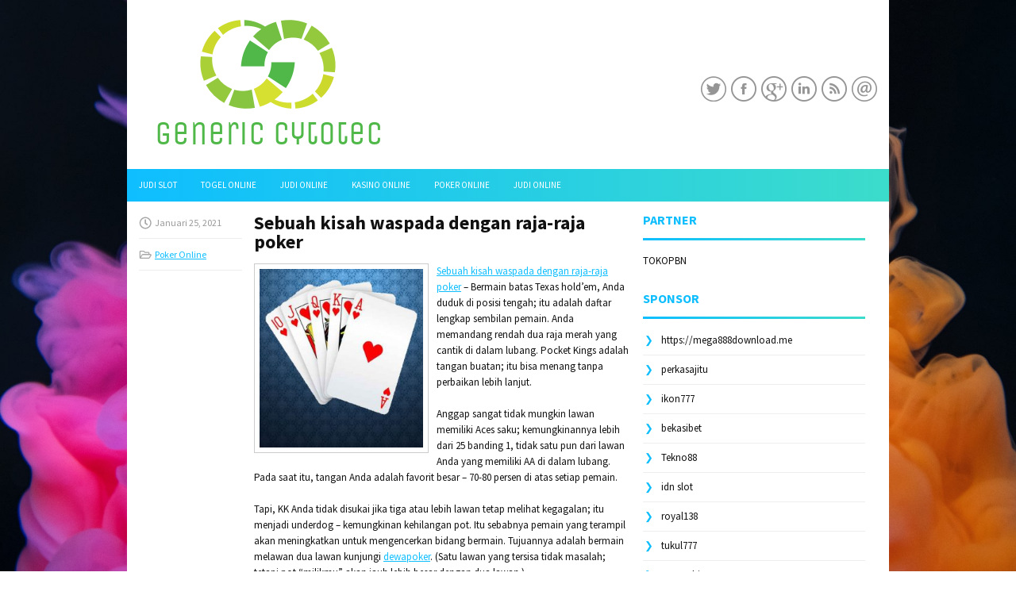

--- FILE ---
content_type: text/html; charset=UTF-8
request_url: https://www.web-devsoltan.com/sebuah-kisah-waspada-dengan-raja-raja-poker/
body_size: 10100
content:
 <!DOCTYPE html><html xmlns="http://www.w3.org/1999/xhtml" lang="id">
<head profile="http://gmpg.org/xfn/11">
<meta http-equiv="Content-Type" content="text/html; charset=UTF-8" />
<meta name="viewport" content="width=device-width, initial-scale=1.0"/>
<link rel="stylesheet" href="https://www.web-devsoltan.com/wp-content/themes/Painter/lib/css/reset.css" type="text/css" media="screen, projection" />
<link rel="stylesheet" href="https://www.web-devsoltan.com/wp-content/themes/Painter/lib/css/defaults.css" type="text/css" media="screen, projection" />
<!--[if lt IE 8]><link rel="stylesheet" href="https://www.web-devsoltan.com/wp-content/themes/Painter/lib/css/ie.css" type="text/css" media="screen, projection" /><![endif]-->

<link rel="stylesheet" href="https://www.web-devsoltan.com/wp-content/themes/Painter/style.css" type="text/css" media="screen, projection" />

<title>Sebuah kisah waspada dengan raja-raja poker &#8211; Buycytotec.us.com</title>
<meta name='robots' content='max-image-preview:large' />
<link rel="alternate" type="application/rss+xml" title="Buycytotec.us.com &raquo; Sebuah kisah waspada dengan raja-raja poker Umpan Komentar" href="https://www.web-devsoltan.com/sebuah-kisah-waspada-dengan-raja-raja-poker/feed/" />
<script type="text/javascript">
window._wpemojiSettings = {"baseUrl":"https:\/\/s.w.org\/images\/core\/emoji\/14.0.0\/72x72\/","ext":".png","svgUrl":"https:\/\/s.w.org\/images\/core\/emoji\/14.0.0\/svg\/","svgExt":".svg","source":{"concatemoji":"https:\/\/www.web-devsoltan.com\/wp-includes\/js\/wp-emoji-release.min.js?ver=6.2.2"}};
/*! This file is auto-generated */
!function(e,a,t){var n,r,o,i=a.createElement("canvas"),p=i.getContext&&i.getContext("2d");function s(e,t){p.clearRect(0,0,i.width,i.height),p.fillText(e,0,0);e=i.toDataURL();return p.clearRect(0,0,i.width,i.height),p.fillText(t,0,0),e===i.toDataURL()}function c(e){var t=a.createElement("script");t.src=e,t.defer=t.type="text/javascript",a.getElementsByTagName("head")[0].appendChild(t)}for(o=Array("flag","emoji"),t.supports={everything:!0,everythingExceptFlag:!0},r=0;r<o.length;r++)t.supports[o[r]]=function(e){if(p&&p.fillText)switch(p.textBaseline="top",p.font="600 32px Arial",e){case"flag":return s("\ud83c\udff3\ufe0f\u200d\u26a7\ufe0f","\ud83c\udff3\ufe0f\u200b\u26a7\ufe0f")?!1:!s("\ud83c\uddfa\ud83c\uddf3","\ud83c\uddfa\u200b\ud83c\uddf3")&&!s("\ud83c\udff4\udb40\udc67\udb40\udc62\udb40\udc65\udb40\udc6e\udb40\udc67\udb40\udc7f","\ud83c\udff4\u200b\udb40\udc67\u200b\udb40\udc62\u200b\udb40\udc65\u200b\udb40\udc6e\u200b\udb40\udc67\u200b\udb40\udc7f");case"emoji":return!s("\ud83e\udef1\ud83c\udffb\u200d\ud83e\udef2\ud83c\udfff","\ud83e\udef1\ud83c\udffb\u200b\ud83e\udef2\ud83c\udfff")}return!1}(o[r]),t.supports.everything=t.supports.everything&&t.supports[o[r]],"flag"!==o[r]&&(t.supports.everythingExceptFlag=t.supports.everythingExceptFlag&&t.supports[o[r]]);t.supports.everythingExceptFlag=t.supports.everythingExceptFlag&&!t.supports.flag,t.DOMReady=!1,t.readyCallback=function(){t.DOMReady=!0},t.supports.everything||(n=function(){t.readyCallback()},a.addEventListener?(a.addEventListener("DOMContentLoaded",n,!1),e.addEventListener("load",n,!1)):(e.attachEvent("onload",n),a.attachEvent("onreadystatechange",function(){"complete"===a.readyState&&t.readyCallback()})),(e=t.source||{}).concatemoji?c(e.concatemoji):e.wpemoji&&e.twemoji&&(c(e.twemoji),c(e.wpemoji)))}(window,document,window._wpemojiSettings);
</script>
<style type="text/css">
img.wp-smiley,
img.emoji {
	display: inline !important;
	border: none !important;
	box-shadow: none !important;
	height: 1em !important;
	width: 1em !important;
	margin: 0 0.07em !important;
	vertical-align: -0.1em !important;
	background: none !important;
	padding: 0 !important;
}
</style>
	<link rel='stylesheet' id='wp-block-library-css' href='https://www.web-devsoltan.com/wp-includes/css/dist/block-library/style.min.css?ver=6.2.2' type='text/css' media='all' />
<link rel='stylesheet' id='classic-theme-styles-css' href='https://www.web-devsoltan.com/wp-includes/css/classic-themes.min.css?ver=6.2.2' type='text/css' media='all' />
<style id='global-styles-inline-css' type='text/css'>
body{--wp--preset--color--black: #000000;--wp--preset--color--cyan-bluish-gray: #abb8c3;--wp--preset--color--white: #ffffff;--wp--preset--color--pale-pink: #f78da7;--wp--preset--color--vivid-red: #cf2e2e;--wp--preset--color--luminous-vivid-orange: #ff6900;--wp--preset--color--luminous-vivid-amber: #fcb900;--wp--preset--color--light-green-cyan: #7bdcb5;--wp--preset--color--vivid-green-cyan: #00d084;--wp--preset--color--pale-cyan-blue: #8ed1fc;--wp--preset--color--vivid-cyan-blue: #0693e3;--wp--preset--color--vivid-purple: #9b51e0;--wp--preset--gradient--vivid-cyan-blue-to-vivid-purple: linear-gradient(135deg,rgba(6,147,227,1) 0%,rgb(155,81,224) 100%);--wp--preset--gradient--light-green-cyan-to-vivid-green-cyan: linear-gradient(135deg,rgb(122,220,180) 0%,rgb(0,208,130) 100%);--wp--preset--gradient--luminous-vivid-amber-to-luminous-vivid-orange: linear-gradient(135deg,rgba(252,185,0,1) 0%,rgba(255,105,0,1) 100%);--wp--preset--gradient--luminous-vivid-orange-to-vivid-red: linear-gradient(135deg,rgba(255,105,0,1) 0%,rgb(207,46,46) 100%);--wp--preset--gradient--very-light-gray-to-cyan-bluish-gray: linear-gradient(135deg,rgb(238,238,238) 0%,rgb(169,184,195) 100%);--wp--preset--gradient--cool-to-warm-spectrum: linear-gradient(135deg,rgb(74,234,220) 0%,rgb(151,120,209) 20%,rgb(207,42,186) 40%,rgb(238,44,130) 60%,rgb(251,105,98) 80%,rgb(254,248,76) 100%);--wp--preset--gradient--blush-light-purple: linear-gradient(135deg,rgb(255,206,236) 0%,rgb(152,150,240) 100%);--wp--preset--gradient--blush-bordeaux: linear-gradient(135deg,rgb(254,205,165) 0%,rgb(254,45,45) 50%,rgb(107,0,62) 100%);--wp--preset--gradient--luminous-dusk: linear-gradient(135deg,rgb(255,203,112) 0%,rgb(199,81,192) 50%,rgb(65,88,208) 100%);--wp--preset--gradient--pale-ocean: linear-gradient(135deg,rgb(255,245,203) 0%,rgb(182,227,212) 50%,rgb(51,167,181) 100%);--wp--preset--gradient--electric-grass: linear-gradient(135deg,rgb(202,248,128) 0%,rgb(113,206,126) 100%);--wp--preset--gradient--midnight: linear-gradient(135deg,rgb(2,3,129) 0%,rgb(40,116,252) 100%);--wp--preset--duotone--dark-grayscale: url('#wp-duotone-dark-grayscale');--wp--preset--duotone--grayscale: url('#wp-duotone-grayscale');--wp--preset--duotone--purple-yellow: url('#wp-duotone-purple-yellow');--wp--preset--duotone--blue-red: url('#wp-duotone-blue-red');--wp--preset--duotone--midnight: url('#wp-duotone-midnight');--wp--preset--duotone--magenta-yellow: url('#wp-duotone-magenta-yellow');--wp--preset--duotone--purple-green: url('#wp-duotone-purple-green');--wp--preset--duotone--blue-orange: url('#wp-duotone-blue-orange');--wp--preset--font-size--small: 13px;--wp--preset--font-size--medium: 20px;--wp--preset--font-size--large: 36px;--wp--preset--font-size--x-large: 42px;--wp--preset--spacing--20: 0.44rem;--wp--preset--spacing--30: 0.67rem;--wp--preset--spacing--40: 1rem;--wp--preset--spacing--50: 1.5rem;--wp--preset--spacing--60: 2.25rem;--wp--preset--spacing--70: 3.38rem;--wp--preset--spacing--80: 5.06rem;--wp--preset--shadow--natural: 6px 6px 9px rgba(0, 0, 0, 0.2);--wp--preset--shadow--deep: 12px 12px 50px rgba(0, 0, 0, 0.4);--wp--preset--shadow--sharp: 6px 6px 0px rgba(0, 0, 0, 0.2);--wp--preset--shadow--outlined: 6px 6px 0px -3px rgba(255, 255, 255, 1), 6px 6px rgba(0, 0, 0, 1);--wp--preset--shadow--crisp: 6px 6px 0px rgba(0, 0, 0, 1);}:where(.is-layout-flex){gap: 0.5em;}body .is-layout-flow > .alignleft{float: left;margin-inline-start: 0;margin-inline-end: 2em;}body .is-layout-flow > .alignright{float: right;margin-inline-start: 2em;margin-inline-end: 0;}body .is-layout-flow > .aligncenter{margin-left: auto !important;margin-right: auto !important;}body .is-layout-constrained > .alignleft{float: left;margin-inline-start: 0;margin-inline-end: 2em;}body .is-layout-constrained > .alignright{float: right;margin-inline-start: 2em;margin-inline-end: 0;}body .is-layout-constrained > .aligncenter{margin-left: auto !important;margin-right: auto !important;}body .is-layout-constrained > :where(:not(.alignleft):not(.alignright):not(.alignfull)){max-width: var(--wp--style--global--content-size);margin-left: auto !important;margin-right: auto !important;}body .is-layout-constrained > .alignwide{max-width: var(--wp--style--global--wide-size);}body .is-layout-flex{display: flex;}body .is-layout-flex{flex-wrap: wrap;align-items: center;}body .is-layout-flex > *{margin: 0;}:where(.wp-block-columns.is-layout-flex){gap: 2em;}.has-black-color{color: var(--wp--preset--color--black) !important;}.has-cyan-bluish-gray-color{color: var(--wp--preset--color--cyan-bluish-gray) !important;}.has-white-color{color: var(--wp--preset--color--white) !important;}.has-pale-pink-color{color: var(--wp--preset--color--pale-pink) !important;}.has-vivid-red-color{color: var(--wp--preset--color--vivid-red) !important;}.has-luminous-vivid-orange-color{color: var(--wp--preset--color--luminous-vivid-orange) !important;}.has-luminous-vivid-amber-color{color: var(--wp--preset--color--luminous-vivid-amber) !important;}.has-light-green-cyan-color{color: var(--wp--preset--color--light-green-cyan) !important;}.has-vivid-green-cyan-color{color: var(--wp--preset--color--vivid-green-cyan) !important;}.has-pale-cyan-blue-color{color: var(--wp--preset--color--pale-cyan-blue) !important;}.has-vivid-cyan-blue-color{color: var(--wp--preset--color--vivid-cyan-blue) !important;}.has-vivid-purple-color{color: var(--wp--preset--color--vivid-purple) !important;}.has-black-background-color{background-color: var(--wp--preset--color--black) !important;}.has-cyan-bluish-gray-background-color{background-color: var(--wp--preset--color--cyan-bluish-gray) !important;}.has-white-background-color{background-color: var(--wp--preset--color--white) !important;}.has-pale-pink-background-color{background-color: var(--wp--preset--color--pale-pink) !important;}.has-vivid-red-background-color{background-color: var(--wp--preset--color--vivid-red) !important;}.has-luminous-vivid-orange-background-color{background-color: var(--wp--preset--color--luminous-vivid-orange) !important;}.has-luminous-vivid-amber-background-color{background-color: var(--wp--preset--color--luminous-vivid-amber) !important;}.has-light-green-cyan-background-color{background-color: var(--wp--preset--color--light-green-cyan) !important;}.has-vivid-green-cyan-background-color{background-color: var(--wp--preset--color--vivid-green-cyan) !important;}.has-pale-cyan-blue-background-color{background-color: var(--wp--preset--color--pale-cyan-blue) !important;}.has-vivid-cyan-blue-background-color{background-color: var(--wp--preset--color--vivid-cyan-blue) !important;}.has-vivid-purple-background-color{background-color: var(--wp--preset--color--vivid-purple) !important;}.has-black-border-color{border-color: var(--wp--preset--color--black) !important;}.has-cyan-bluish-gray-border-color{border-color: var(--wp--preset--color--cyan-bluish-gray) !important;}.has-white-border-color{border-color: var(--wp--preset--color--white) !important;}.has-pale-pink-border-color{border-color: var(--wp--preset--color--pale-pink) !important;}.has-vivid-red-border-color{border-color: var(--wp--preset--color--vivid-red) !important;}.has-luminous-vivid-orange-border-color{border-color: var(--wp--preset--color--luminous-vivid-orange) !important;}.has-luminous-vivid-amber-border-color{border-color: var(--wp--preset--color--luminous-vivid-amber) !important;}.has-light-green-cyan-border-color{border-color: var(--wp--preset--color--light-green-cyan) !important;}.has-vivid-green-cyan-border-color{border-color: var(--wp--preset--color--vivid-green-cyan) !important;}.has-pale-cyan-blue-border-color{border-color: var(--wp--preset--color--pale-cyan-blue) !important;}.has-vivid-cyan-blue-border-color{border-color: var(--wp--preset--color--vivid-cyan-blue) !important;}.has-vivid-purple-border-color{border-color: var(--wp--preset--color--vivid-purple) !important;}.has-vivid-cyan-blue-to-vivid-purple-gradient-background{background: var(--wp--preset--gradient--vivid-cyan-blue-to-vivid-purple) !important;}.has-light-green-cyan-to-vivid-green-cyan-gradient-background{background: var(--wp--preset--gradient--light-green-cyan-to-vivid-green-cyan) !important;}.has-luminous-vivid-amber-to-luminous-vivid-orange-gradient-background{background: var(--wp--preset--gradient--luminous-vivid-amber-to-luminous-vivid-orange) !important;}.has-luminous-vivid-orange-to-vivid-red-gradient-background{background: var(--wp--preset--gradient--luminous-vivid-orange-to-vivid-red) !important;}.has-very-light-gray-to-cyan-bluish-gray-gradient-background{background: var(--wp--preset--gradient--very-light-gray-to-cyan-bluish-gray) !important;}.has-cool-to-warm-spectrum-gradient-background{background: var(--wp--preset--gradient--cool-to-warm-spectrum) !important;}.has-blush-light-purple-gradient-background{background: var(--wp--preset--gradient--blush-light-purple) !important;}.has-blush-bordeaux-gradient-background{background: var(--wp--preset--gradient--blush-bordeaux) !important;}.has-luminous-dusk-gradient-background{background: var(--wp--preset--gradient--luminous-dusk) !important;}.has-pale-ocean-gradient-background{background: var(--wp--preset--gradient--pale-ocean) !important;}.has-electric-grass-gradient-background{background: var(--wp--preset--gradient--electric-grass) !important;}.has-midnight-gradient-background{background: var(--wp--preset--gradient--midnight) !important;}.has-small-font-size{font-size: var(--wp--preset--font-size--small) !important;}.has-medium-font-size{font-size: var(--wp--preset--font-size--medium) !important;}.has-large-font-size{font-size: var(--wp--preset--font-size--large) !important;}.has-x-large-font-size{font-size: var(--wp--preset--font-size--x-large) !important;}
.wp-block-navigation a:where(:not(.wp-element-button)){color: inherit;}
:where(.wp-block-columns.is-layout-flex){gap: 2em;}
.wp-block-pullquote{font-size: 1.5em;line-height: 1.6;}
</style>
<script type='text/javascript' src='https://www.web-devsoltan.com/wp-includes/js/jquery/jquery.min.js?ver=3.6.4' id='jquery-core-js'></script>
<script type='text/javascript' src='https://www.web-devsoltan.com/wp-includes/js/jquery/jquery-migrate.min.js?ver=3.4.0' id='jquery-migrate-js'></script>
<script type='text/javascript' src='https://www.web-devsoltan.com/wp-content/themes/Painter/lib/js/superfish.js?ver=6.2.2' id='superfish-js'></script>
<script type='text/javascript' src='https://www.web-devsoltan.com/wp-content/themes/Painter/lib/js/jquery.mobilemenu.js?ver=6.2.2' id='mobilemenu-js'></script>
<link rel="https://api.w.org/" href="https://www.web-devsoltan.com/wp-json/" /><link rel="alternate" type="application/json" href="https://www.web-devsoltan.com/wp-json/wp/v2/posts/1294" /><link rel="EditURI" type="application/rsd+xml" title="RSD" href="https://www.web-devsoltan.com/xmlrpc.php?rsd" />
<link rel="wlwmanifest" type="application/wlwmanifest+xml" href="https://www.web-devsoltan.com/wp-includes/wlwmanifest.xml" />

<link rel="canonical" href="https://www.web-devsoltan.com/sebuah-kisah-waspada-dengan-raja-raja-poker/" />
<link rel='shortlink' href='https://www.web-devsoltan.com/?p=1294' />
<link rel="alternate" type="application/json+oembed" href="https://www.web-devsoltan.com/wp-json/oembed/1.0/embed?url=https%3A%2F%2Fwww.web-devsoltan.com%2Fsebuah-kisah-waspada-dengan-raja-raja-poker%2F" />
<link rel="alternate" type="text/xml+oembed" href="https://www.web-devsoltan.com/wp-json/oembed/1.0/embed?url=https%3A%2F%2Fwww.web-devsoltan.com%2Fsebuah-kisah-waspada-dengan-raja-raja-poker%2F&#038;format=xml" />
<link rel="shortcut icon" href="/wp-content/uploads/2020/04/f.png" type="image/x-icon" />
<link rel="alternate" type="application/rss+xml" title="Buycytotec.us.com RSS Feed" href="https://www.web-devsoltan.com/feed/" />
<link rel="pingback" href="https://www.web-devsoltan.com/xmlrpc.php" />

</head>

<body class="post-template-default single single-post postid-1294 single-format-standard">

<div id="container">

    <div id="header">
    
        <div class="logo">
         
            <a href="https://www.web-devsoltan.com"><img src="/wp-content/uploads/2020/04/logo.png" alt="Buycytotec.us.com" title="Buycytotec.us.com" /></a>
         
        </div><!-- .logo -->

        <div class="header-right">
            <div id="top-social-profiles">
                            <ul class="widget-container"><li class="social-profiles-widget">
            <a href="https://twitter.com/" target="_blank"><img title="Twitter" alt="Twitter" src="https://www.web-devsoltan.com/wp-content/themes/Painter/images/social-profiles/twitter.png" /></a><a href="https://facebook.com/" target="_blank"><img title="Facebook" alt="Facebook" src="https://www.web-devsoltan.com/wp-content/themes/Painter/images/social-profiles/facebook.png" /></a><a href="https://plus.google.com/" target="_blank"><img title="Google Plus" alt="Google Plus" src="https://www.web-devsoltan.com/wp-content/themes/Painter/images/social-profiles/gplus.png" /></a><a href="http://www.linkedin.com/" target="_blank"><img title="LinkedIn" alt="LinkedIn" src="https://www.web-devsoltan.com/wp-content/themes/Painter/images/social-profiles/linkedin.png" /></a><a href="https://www.web-devsoltan.com/feed/" target="_blank"><img title="RSS Feed" alt="RSS Feed" src="https://www.web-devsoltan.com/wp-content/themes/Painter/images/social-profiles/rss.png" /></a><a href="/cdn-cgi/l/email-protection#f1889e8483b1949c90989ddf929e9c" target="_blank"><img title="Email" alt="Email" src="https://www.web-devsoltan.com/wp-content/themes/Painter/images/social-profiles/email.png" /></a>            </li></ul>
                        </div>
        </div><!-- .header-right -->
        
    </div><!-- #header -->
    
            <div class="clearfix">
            			<div class="menu-primary-container"><ul id="menu-primary" class="menus menu-primary"><li id="menu-item-4213" class="menu-item menu-item-type-taxonomy menu-item-object-category menu-item-4213"><a href="https://www.web-devsoltan.com/category/judi-slot/">Judi Slot</a></li>
<li id="menu-item-188" class="menu-item menu-item-type-taxonomy menu-item-object-category menu-item-188"><a href="https://www.web-devsoltan.com/category/togel-online/">Togel Online</a></li>
<li id="menu-item-190" class="menu-item menu-item-type-taxonomy menu-item-object-category menu-item-190"><a href="https://www.web-devsoltan.com/category/judi-online/">Judi Online</a></li>
<li id="menu-item-195" class="menu-item menu-item-type-taxonomy menu-item-object-category menu-item-195"><a href="https://www.web-devsoltan.com/category/kasino-online/">Kasino Online</a></li>
<li id="menu-item-4212" class="menu-item menu-item-type-taxonomy menu-item-object-category current-post-ancestor current-menu-parent current-post-parent menu-item-4212"><a href="https://www.web-devsoltan.com/category/poker-online/">Poker Online</a></li>
<li id="menu-item-4214" class="menu-item menu-item-type-taxonomy menu-item-object-category menu-item-4214"><a href="https://www.web-devsoltan.com/category/judi-online/">Judi Online</a></li>
</ul></div>              <!--.primary menu--> 	
                </div>
        
    
    <div id="main">
    
            
        <div id="content">
            
                    
            
    <div class="post post-single clearfix post-1294 type-post status-publish format-standard has-post-thumbnail hentry category-poker-online tag-judi tag-poker" id="post-1294">
        
        <div class="postmeta-primary">
    
            <span class="meta_date">Januari 25, 2021</span>
           &nbsp; <span class="meta_categories"><a href="https://www.web-devsoltan.com/category/poker-online/" rel="category tag">Poker Online</a></span>
    
                 
        </div>
        
        <h2 class="title">Sebuah kisah waspada dengan raja-raja poker</h2>

        <div class="entry clearfix">
            
            <img width="206" height="225" src="https://www.web-devsoltan.com/wp-content/uploads/2020/11/KARTU11001100113.jpg" class="alignleft featured_image wp-post-image" alt="" decoding="async" srcset="https://www.web-devsoltan.com/wp-content/uploads/2020/11/KARTU11001100113.jpg 936w, https://www.web-devsoltan.com/wp-content/uploads/2020/11/KARTU11001100113-275x300.jpg 275w, https://www.web-devsoltan.com/wp-content/uploads/2020/11/KARTU11001100113-768x837.jpg 768w" sizes="(max-width: 206px) 100vw, 206px" />            
            <p><a href="https://www.web-devsoltan.com/sebuah-kisah-waspada-dengan-raja-raja-poker/">Sebuah kisah waspada dengan raja-raja poker</a> &#8211; Bermain batas Texas hold&#8217;em, Anda duduk di posisi tengah; itu adalah daftar lengkap sembilan pemain. Anda memandang rendah dua raja merah yang cantik di dalam lubang. Pocket Kings adalah tangan buatan; itu bisa menang tanpa perbaikan lebih lanjut.</p>
<p>Anggap sangat tidak mungkin lawan memiliki Aces saku; kemungkinannya lebih dari 25 banding 1, tidak satu pun dari lawan Anda yang memiliki AA di dalam lubang. Pada saat itu, tangan Anda adalah favorit besar &#8211; 70-80 persen di atas setiap pemain.</p>
<p>Tapi, KK Anda tidak disukai jika tiga atau lebih lawan tetap melihat kegagalan; itu menjadi underdog &#8211; kemungkinan kehilangan pot. Itu sebabnya pemain yang terampil akan meningkatkan untuk mengencerkan bidang bermain. Tujuannya adalah bermain melawan dua lawan kunjungi <a href="https://166.88.19.210/">dewapoker</a>. (Satu lawan yang tersisa tidak masalah; tetapi pot &#8220;milikmu&#8221; akan jauh lebih besar dengan dua lawan.)</p>
<p>Pertimbangan lain: Bagaimana jika lawan mengangkat kembali Anda sebelum gagal? (Kadang-kadang itu terjadi pada saya.) Karena sangat tidak mungkin dia memiliki tangan awal yang lebih baik daripada KK Anda, kemungkinan dia memegang Ace besar di lubang (seperti AK atau AQ, mungkin bahkan cocok), sepasang lebih rendah dari KK Anda, atau dua kartu kehormatan &#8211; kemungkinan cocok atau konektor. Anda pasti akan menjadi favorit besar dengan kemungkinan besar menguntungkan Anda.</p>
<p>Pada titik itu, berhenti sejenak untuk merenungkan situasi; dan kemudian angkat dia kembali. Ini taruhan empat! (Kau yakin KK-mu baik-baik saja.) Dengan anggapan bahwa kantongmu terangkat oleh Kings, kau bisa meraup pot yang bagus. Peluang uang menguntungkan Anda.</p>
<p>Tahan napas, tapi jangan terlalu jelas. (Tidak memberitahu Anda.) Selama Ace tidak jatuh di atas kegagalan, Anda bisa bernafas lebih mudah. Kemungkinan besar saku Anda masih berada di bawah pimpinan; dan, Anda pasti akan menjadi favorit untuk memenangkan pot ini.</p>
<p>Anda tidak perlu menjadi jenius poker untuk menyadari lawan sering akan diberikan Ace (AX) tunggal dalam lubang. Jika Anda tidak memiliki Ace, probabilitas setidaknya satu dari delapan lawan Anda memiliki Ace di dalam lubang lebih dari 60%. Pikirkan tentang hal ini: Dalam lebih dari setengah tangan yang ditangani, setidaknya satu lawan memiliki Ace besar di dalam lubang.</p>
<p>Dengan menaikkan sebelum kegagalan, ada peluang yang masuk akal lawan dengan Ace di dalam lubang yang memiliki tendangan yang lemah akan mengacaukan kartunya. Strategi yang sama akan berlaku jika Anda berada di posisi awal dengan satu syarat: Harus ada satu atau lebih pemain longgar di posisi selanjutnya, dan Anda merasa yakin kenaikan Anda akan dipanggil untuk melihat kegagalan bersama Anda.</p>
    
        </div>
        
        <div class="postmeta-secondary"><span class="meta_tags"><a href="https://www.web-devsoltan.com/tag/judi/" rel="tag">Judi</a>, <a href="https://www.web-devsoltan.com/tag/poker/" rel="tag">Poker</a></span></div> 
        
    
    </div><!-- Post ID 1294 -->
    
                
                    
        </div><!-- #content -->
    
        
<div id="sidebar-primary">
	
		<ul class="widget_text widget-container">
			<li id="custom_html-6" class="widget_text widget widget_custom_html">
				<h3 class="widgettitle">PARTNER</h3>
				<div class="textwidget custom-html-widget"><a href="https://www.tokopbn.com/">TOKOPBN</a></div>
			</li>
		</ul>
		
		<ul class="widget-container">
			<li id="sponsor" class="widget widget_meta">
				<h3 class="widgettitle">Sponsor</h3>			
				<ul>
					<li><a href="https://mega888download.me">https://mega888download.me</a></li>
                    		<li><a href="https://www.nadsbakery.com/blog/">perkasajitu</a></li>
                    		<li><a href="https://www.covidsolutions.org/contact">ikon777</a></li>
                    		<li><a href="https://myfestivalfriend.com/">bekasibet</a></li>
                    		<li><a href="https://707tekno88.xyz/">Tekno88</a></li>
                    		<li><a href="https://rovinggrill.com/contact">idn slot</a></li>
                    		<li><a href="https://clubmatcha.com/new/">royal138</a></li>
                    		<li><a href="https://oliverpeluqueros.es/paradise/">tukul777</a></li>
                    		<li><a href="https://online.whiterabbitmoscow.ru/">scatter hitam</a></li>
                    		<li><a href="https://qqpokeronlinenews.com/">qqpokeronline</a></li>
                    		<li><a href="https://www.uppercrustpizzacathedralcity.com/">judi bola</a></li>
                    		<li><a href="https://linkr.bio/gama69">GAMA69</a></li>
                    		<li><a href="https://www.lesvalades.com/">daftar slot gacor</a></li>
                    		<li><a href="https://165.22.243.214">Nonstop88</a></li>
                    		<li><a href="https://www.philippineshonolulu.org/">judi slot gacor</a></li>
                    						</ul>
			</li>
		</ul>

    <ul class="widget-container"><li id="search-2" class="widget widget_search"> 
<div id="search" title="Type and hit enter">
    <form method="get" id="searchform" action="https://www.web-devsoltan.com/"> 
        <input type="text" value="Search" 
            name="s" id="s"  onblur="if (this.value == '')  {this.value = 'Search';}"  
            onfocus="if (this.value == 'Search') {this.value = '';}" 
        />
    </form>
</div><!-- #search --></li></ul><ul class="widget-container"><li id="archives-4" class="widget widget_archive"><h3 class="widgettitle">Arsip</h3>
			<ul>
					<li><a href='https://www.web-devsoltan.com/2026/01/'>Januari 2026</a>&nbsp;(18)</li>
	<li><a href='https://www.web-devsoltan.com/2025/12/'>Desember 2025</a>&nbsp;(29)</li>
	<li><a href='https://www.web-devsoltan.com/2025/11/'>November 2025</a>&nbsp;(31)</li>
	<li><a href='https://www.web-devsoltan.com/2025/10/'>Oktober 2025</a>&nbsp;(21)</li>
	<li><a href='https://www.web-devsoltan.com/2025/09/'>September 2025</a>&nbsp;(24)</li>
	<li><a href='https://www.web-devsoltan.com/2025/08/'>Agustus 2025</a>&nbsp;(14)</li>
	<li><a href='https://www.web-devsoltan.com/2025/07/'>Juli 2025</a>&nbsp;(22)</li>
	<li><a href='https://www.web-devsoltan.com/2025/06/'>Juni 2025</a>&nbsp;(21)</li>
	<li><a href='https://www.web-devsoltan.com/2025/05/'>Mei 2025</a>&nbsp;(14)</li>
	<li><a href='https://www.web-devsoltan.com/2025/04/'>April 2025</a>&nbsp;(29)</li>
	<li><a href='https://www.web-devsoltan.com/2025/03/'>Maret 2025</a>&nbsp;(40)</li>
	<li><a href='https://www.web-devsoltan.com/2025/02/'>Februari 2025</a>&nbsp;(36)</li>
	<li><a href='https://www.web-devsoltan.com/2025/01/'>Januari 2025</a>&nbsp;(35)</li>
	<li><a href='https://www.web-devsoltan.com/2024/12/'>Desember 2024</a>&nbsp;(36)</li>
	<li><a href='https://www.web-devsoltan.com/2024/11/'>November 2024</a>&nbsp;(32)</li>
	<li><a href='https://www.web-devsoltan.com/2024/10/'>Oktober 2024</a>&nbsp;(44)</li>
	<li><a href='https://www.web-devsoltan.com/2024/09/'>September 2024</a>&nbsp;(41)</li>
	<li><a href='https://www.web-devsoltan.com/2024/08/'>Agustus 2024</a>&nbsp;(51)</li>
	<li><a href='https://www.web-devsoltan.com/2024/07/'>Juli 2024</a>&nbsp;(53)</li>
	<li><a href='https://www.web-devsoltan.com/2024/06/'>Juni 2024</a>&nbsp;(57)</li>
	<li><a href='https://www.web-devsoltan.com/2024/05/'>Mei 2024</a>&nbsp;(38)</li>
	<li><a href='https://www.web-devsoltan.com/2024/04/'>April 2024</a>&nbsp;(35)</li>
	<li><a href='https://www.web-devsoltan.com/2024/03/'>Maret 2024</a>&nbsp;(47)</li>
	<li><a href='https://www.web-devsoltan.com/2024/02/'>Februari 2024</a>&nbsp;(34)</li>
	<li><a href='https://www.web-devsoltan.com/2024/01/'>Januari 2024</a>&nbsp;(31)</li>
	<li><a href='https://www.web-devsoltan.com/2023/12/'>Desember 2023</a>&nbsp;(28)</li>
	<li><a href='https://www.web-devsoltan.com/2023/11/'>November 2023</a>&nbsp;(25)</li>
	<li><a href='https://www.web-devsoltan.com/2023/10/'>Oktober 2023</a>&nbsp;(36)</li>
	<li><a href='https://www.web-devsoltan.com/2023/09/'>September 2023</a>&nbsp;(24)</li>
	<li><a href='https://www.web-devsoltan.com/2023/08/'>Agustus 2023</a>&nbsp;(31)</li>
	<li><a href='https://www.web-devsoltan.com/2023/07/'>Juli 2023</a>&nbsp;(39)</li>
	<li><a href='https://www.web-devsoltan.com/2023/06/'>Juni 2023</a>&nbsp;(34)</li>
	<li><a href='https://www.web-devsoltan.com/2023/05/'>Mei 2023</a>&nbsp;(46)</li>
	<li><a href='https://www.web-devsoltan.com/2023/04/'>April 2023</a>&nbsp;(35)</li>
	<li><a href='https://www.web-devsoltan.com/2023/03/'>Maret 2023</a>&nbsp;(29)</li>
	<li><a href='https://www.web-devsoltan.com/2023/02/'>Februari 2023</a>&nbsp;(32)</li>
	<li><a href='https://www.web-devsoltan.com/2023/01/'>Januari 2023</a>&nbsp;(34)</li>
	<li><a href='https://www.web-devsoltan.com/2022/12/'>Desember 2022</a>&nbsp;(31)</li>
	<li><a href='https://www.web-devsoltan.com/2022/11/'>November 2022</a>&nbsp;(35)</li>
	<li><a href='https://www.web-devsoltan.com/2022/10/'>Oktober 2022</a>&nbsp;(33)</li>
	<li><a href='https://www.web-devsoltan.com/2022/09/'>September 2022</a>&nbsp;(37)</li>
	<li><a href='https://www.web-devsoltan.com/2022/08/'>Agustus 2022</a>&nbsp;(35)</li>
	<li><a href='https://www.web-devsoltan.com/2022/07/'>Juli 2022</a>&nbsp;(35)</li>
	<li><a href='https://www.web-devsoltan.com/2022/06/'>Juni 2022</a>&nbsp;(40)</li>
	<li><a href='https://www.web-devsoltan.com/2022/05/'>Mei 2022</a>&nbsp;(37)</li>
	<li><a href='https://www.web-devsoltan.com/2022/04/'>April 2022</a>&nbsp;(33)</li>
	<li><a href='https://www.web-devsoltan.com/2022/03/'>Maret 2022</a>&nbsp;(37)</li>
	<li><a href='https://www.web-devsoltan.com/2022/02/'>Februari 2022</a>&nbsp;(31)</li>
	<li><a href='https://www.web-devsoltan.com/2022/01/'>Januari 2022</a>&nbsp;(28)</li>
	<li><a href='https://www.web-devsoltan.com/2021/12/'>Desember 2021</a>&nbsp;(32)</li>
	<li><a href='https://www.web-devsoltan.com/2021/11/'>November 2021</a>&nbsp;(27)</li>
	<li><a href='https://www.web-devsoltan.com/2021/10/'>Oktober 2021</a>&nbsp;(28)</li>
	<li><a href='https://www.web-devsoltan.com/2021/09/'>September 2021</a>&nbsp;(25)</li>
	<li><a href='https://www.web-devsoltan.com/2021/08/'>Agustus 2021</a>&nbsp;(27)</li>
	<li><a href='https://www.web-devsoltan.com/2021/07/'>Juli 2021</a>&nbsp;(31)</li>
	<li><a href='https://www.web-devsoltan.com/2021/06/'>Juni 2021</a>&nbsp;(29)</li>
	<li><a href='https://www.web-devsoltan.com/2021/05/'>Mei 2021</a>&nbsp;(8)</li>
	<li><a href='https://www.web-devsoltan.com/2021/04/'>April 2021</a>&nbsp;(20)</li>
	<li><a href='https://www.web-devsoltan.com/2021/03/'>Maret 2021</a>&nbsp;(23)</li>
	<li><a href='https://www.web-devsoltan.com/2021/02/'>Februari 2021</a>&nbsp;(20)</li>
	<li><a href='https://www.web-devsoltan.com/2021/01/'>Januari 2021</a>&nbsp;(29)</li>
	<li><a href='https://www.web-devsoltan.com/2020/12/'>Desember 2020</a>&nbsp;(18)</li>
	<li><a href='https://www.web-devsoltan.com/2020/11/'>November 2020</a>&nbsp;(41)</li>
	<li><a href='https://www.web-devsoltan.com/2020/10/'>Oktober 2020</a>&nbsp;(43)</li>
	<li><a href='https://www.web-devsoltan.com/2020/09/'>September 2020</a>&nbsp;(37)</li>
	<li><a href='https://www.web-devsoltan.com/2020/08/'>Agustus 2020</a>&nbsp;(18)</li>
	<li><a href='https://www.web-devsoltan.com/2020/07/'>Juli 2020</a>&nbsp;(20)</li>
	<li><a href='https://www.web-devsoltan.com/2020/06/'>Juni 2020</a>&nbsp;(23)</li>
	<li><a href='https://www.web-devsoltan.com/2020/05/'>Mei 2020</a>&nbsp;(4)</li>
	<li><a href='https://www.web-devsoltan.com/2020/04/'>April 2020</a>&nbsp;(20)</li>
	<li><a href='https://www.web-devsoltan.com/2020/03/'>Maret 2020</a>&nbsp;(1)</li>
			</ul>

			</li></ul><ul class="widget-container"><li id="meta-4" class="widget widget_meta"><h3 class="widgettitle">Meta</h3>
		<ul>
						<li><a href="https://www.web-devsoltan.com/wp-login.php">Masuk</a></li>
			<li><a href="https://www.web-devsoltan.com/feed/">Feed entri</a></li>
			<li><a href="https://www.web-devsoltan.com/comments/feed/">Feed komentar</a></li>

			<li><a href="https://wordpress.org/">WordPress.org</a></li>
		</ul>

		</li></ul><ul class="widget-container"><li id="categories-4" class="widget widget_categories"><h3 class="widgettitle">Kategori</h3>
			<ul>
					<li class="cat-item cat-item-17"><a href="https://www.web-devsoltan.com/category/judi-online/">Judi Online</a> (628)
</li>
	<li class="cat-item cat-item-128"><a href="https://www.web-devsoltan.com/category/judi-slot/">Judi Slot</a> (185)
</li>
	<li class="cat-item cat-item-68"><a href="https://www.web-devsoltan.com/category/kasino-online/">Kasino Online</a> (614)
</li>
	<li class="cat-item cat-item-81"><a href="https://www.web-devsoltan.com/category/poker-online/">Poker Online</a> (631)
</li>
	<li class="cat-item cat-item-28"><a href="https://www.web-devsoltan.com/category/togel-online/">Togel Online</a> (108)
</li>
			</ul>

			</li></ul>
		<ul class="widget-container"><li id="recent-posts-2" class="widget widget_recent_entries">
		<h3 class="widgettitle">Pos-pos Terbaru</h3>
		<ul>
											<li>
					<a href="https://www.web-devsoltan.com/taktik-akan-terbayar-apabila-memiliki-empat-kartu-poker-2026-magis/">Taktik akan terbayar apabila memiliki Empat Kartu Poker 2026 Magis</a>
											<span class="post-date">Januari 21, 2026</span>
									</li>
											<li>
					<a href="https://www.web-devsoltan.com/gagasan-sederhana-untuk-dipersiapkan-di-meja-toto-2026-yang-masih-hilang-pada-pemain/">Gagasan sederhana untuk dipersiapkan di meja Toto 2026 yang masih hilang pada Pemain</a>
											<span class="post-date">Januari 21, 2026</span>
									</li>
											<li>
					<a href="https://www.web-devsoltan.com/judi-slot-qq-2026-online-peluang-bisa-jadi-pilihan-slot-qq-2026-online-yang-bisa-dicoba/">Judi Slot QQ 2026 online peluang bisa jadi pilihan Slot QQ 2026 online yang bisa dicoba</a>
											<span class="post-date">Januari 20, 2026</span>
									</li>
											<li>
					<a href="https://www.web-devsoltan.com/yuri-dzivielevski-menangkan-seri-acara-slot-qq-2026-online-plossus-dunia/">Yuri Dzivielevski Menangkan Seri Acara Slot QQ 2026 Online PLOSSUS Dunia</a>
											<span class="post-date">Januari 16, 2026</span>
									</li>
											<li>
					<a href="https://www.web-devsoltan.com/realita-harus-beradu-nyali-dalam-judi-poker-2026/">Realita Harus Beradu Nyali Dalam Judi Poker 2026</a>
											<span class="post-date">Januari 16, 2026</span>
									</li>
					</ul>

		</li></ul><ul class="widget-container"><li id="tag_cloud-2" class="widget widget_tag_cloud"><h3 class="widgettitle">Tag</h3><div class="tagcloud"><a href="https://www.web-devsoltan.com/tag/agen-bandarq/" class="tag-cloud-link tag-link-37 tag-link-position-1" style="font-size: 9.8481848184818pt;" aria-label="Agen BandarQ (4 item)">Agen BandarQ</a>
<a href="https://www.web-devsoltan.com/tag/agen-bandarqq/" class="tag-cloud-link tag-link-44 tag-link-position-2" style="font-size: 10.217821782178pt;" aria-label="Agen BandarQQ (5 item)">Agen BandarQQ</a>
<a href="https://www.web-devsoltan.com/tag/agen-dominoqq/" class="tag-cloud-link tag-link-40 tag-link-position-3" style="font-size: 9.8481848184818pt;" aria-label="Agen DominoQQ (4 item)">Agen DominoQQ</a>
<a href="https://www.web-devsoltan.com/tag/agen-judi/" class="tag-cloud-link tag-link-21 tag-link-position-4" style="font-size: 9.3861386138614pt;" aria-label="agen judi (3 item)">agen judi</a>
<a href="https://www.web-devsoltan.com/tag/agen-judi-online/" class="tag-cloud-link tag-link-5 tag-link-position-5" style="font-size: 8.8316831683168pt;" aria-label="agen judi online (2 item)">agen judi online</a>
<a href="https://www.web-devsoltan.com/tag/bandar/" class="tag-cloud-link tag-link-114 tag-link-position-6" style="font-size: 11.742574257426pt;" aria-label="Bandar (12 item)">Bandar</a>
<a href="https://www.web-devsoltan.com/tag/bandar-dominoqq/" class="tag-cloud-link tag-link-41 tag-link-position-7" style="font-size: 8.8316831683168pt;" aria-label="Bandar DominoQQ (2 item)">Bandar DominoQQ</a>
<a href="https://www.web-devsoltan.com/tag/bandar-kasino/" class="tag-cloud-link tag-link-92 tag-link-position-8" style="font-size: 8.8316831683168pt;" aria-label="Bandar Kasino (2 item)">Bandar Kasino</a>
<a href="https://www.web-devsoltan.com/tag/bandarq/" class="tag-cloud-link tag-link-2 tag-link-position-9" style="font-size: 9.3861386138614pt;" aria-label="bandarq (3 item)">bandarq</a>
<a href="https://www.web-devsoltan.com/tag/bandarqq/" class="tag-cloud-link tag-link-3 tag-link-position-10" style="font-size: 12.435643564356pt;" aria-label="bandarqq (17 item)">bandarqq</a>
<a href="https://www.web-devsoltan.com/tag/barcelona/" class="tag-cloud-link tag-link-133 tag-link-position-11" style="font-size: 8pt;" aria-label="Barcelona (1 item)">Barcelona</a>
<a href="https://www.web-devsoltan.com/tag/bet/" class="tag-cloud-link tag-link-115 tag-link-position-12" style="font-size: 8.8316831683168pt;" aria-label="Bet (2 item)">Bet</a>
<a href="https://www.web-devsoltan.com/tag/blackjack/" class="tag-cloud-link tag-link-97 tag-link-position-13" style="font-size: 10.217821782178pt;" aria-label="Blackjack (5 item)">Blackjack</a>
<a href="https://www.web-devsoltan.com/tag/bola/" class="tag-cloud-link tag-link-116 tag-link-position-14" style="font-size: 9.3861386138614pt;" aria-label="Bola (3 item)">Bola</a>
<a href="https://www.web-devsoltan.com/tag/capsa-susun/" class="tag-cloud-link tag-link-46 tag-link-position-15" style="font-size: 12.158415841584pt;" aria-label="Capsa Susun (15 item)">Capsa Susun</a>
<a href="https://www.web-devsoltan.com/tag/casino/" class="tag-cloud-link tag-link-65 tag-link-position-16" style="font-size: 21.676567656766pt;" aria-label="Casino (1,809 item)">Casino</a>
<a href="https://www.web-devsoltan.com/tag/domino/" class="tag-cloud-link tag-link-127 tag-link-position-17" style="font-size: 9.3861386138614pt;" aria-label="Domino (3 item)">Domino</a>
<a href="https://www.web-devsoltan.com/tag/dominoqq/" class="tag-cloud-link tag-link-4 tag-link-position-18" style="font-size: 12.712871287129pt;" aria-label="dominoqq (20 item)">dominoqq</a>
<a href="https://www.web-devsoltan.com/tag/drakor/" class="tag-cloud-link tag-link-131 tag-link-position-19" style="font-size: 8pt;" aria-label="Drakor (1 item)">Drakor</a>
<a href="https://www.web-devsoltan.com/tag/film-action/" class="tag-cloud-link tag-link-10 tag-link-position-20" style="font-size: 8.8316831683168pt;" aria-label="Film Action (2 item)">Film Action</a>
<a href="https://www.web-devsoltan.com/tag/film-drama/" class="tag-cloud-link tag-link-11 tag-link-position-21" style="font-size: 8.8316831683168pt;" aria-label="Film Drama (2 item)">Film Drama</a>
<a href="https://www.web-devsoltan.com/tag/holdem/" class="tag-cloud-link tag-link-121 tag-link-position-22" style="font-size: 9.8481848184818pt;" aria-label="Holdem (4 item)">Holdem</a>
<a href="https://www.web-devsoltan.com/tag/info-judi/" class="tag-cloud-link tag-link-132 tag-link-position-23" style="font-size: 8pt;" aria-label="info judi (1 item)">info judi</a>
<a href="https://www.web-devsoltan.com/tag/jackpot/" class="tag-cloud-link tag-link-122 tag-link-position-24" style="font-size: 9.3861386138614pt;" aria-label="Jackpot (3 item)">Jackpot</a>
<a href="https://www.web-devsoltan.com/tag/judi/" class="tag-cloud-link tag-link-85 tag-link-position-25" style="font-size: 22pt;" aria-label="Judi (2,116 item)">Judi</a>
<a href="https://www.web-devsoltan.com/tag/judi-online/" class="tag-cloud-link tag-link-19 tag-link-position-26" style="font-size: 11.60396039604pt;" aria-label="judi online (11 item)">judi online</a>
<a href="https://www.web-devsoltan.com/tag/kartu/" class="tag-cloud-link tag-link-107 tag-link-position-27" style="font-size: 8.8316831683168pt;" aria-label="Kartu (2 item)">Kartu</a>
<a href="https://www.web-devsoltan.com/tag/kasino/" class="tag-cloud-link tag-link-86 tag-link-position-28" style="font-size: 13.498349834983pt;" aria-label="Kasino (30 item)">Kasino</a>
<a href="https://www.web-devsoltan.com/tag/kasino-online/" class="tag-cloud-link tag-link-22 tag-link-position-29" style="font-size: 11.927392739274pt;" aria-label="kasino online (13 item)">kasino online</a>
<a href="https://www.web-devsoltan.com/tag/online/" class="tag-cloud-link tag-link-66 tag-link-position-30" style="font-size: 9.3861386138614pt;" aria-label="Online (3 item)">Online</a>
<a href="https://www.web-devsoltan.com/tag/pedoman-buat-menang-taruhan-poker-online/" class="tag-cloud-link tag-link-96 tag-link-position-31" style="font-size: 8pt;" aria-label="Pedoman buat Menang Taruhan Poker Online (1 item)">Pedoman buat Menang Taruhan Poker Online</a>
<a href="https://www.web-devsoltan.com/tag/perang-baccarat/" class="tag-cloud-link tag-link-91 tag-link-position-32" style="font-size: 8.8316831683168pt;" aria-label="Perang Baccarat (2 item)">Perang Baccarat</a>
<a href="https://www.web-devsoltan.com/tag/pkv-games/" class="tag-cloud-link tag-link-59 tag-link-position-33" style="font-size: 8.8316831683168pt;" aria-label="PKV Games (2 item)">PKV Games</a>
<a href="https://www.web-devsoltan.com/tag/poker/" class="tag-cloud-link tag-link-78 tag-link-position-34" style="font-size: 21.676567656766pt;" aria-label="Poker (1,835 item)">Poker</a>
<a href="https://www.web-devsoltan.com/tag/poker-online/" class="tag-cloud-link tag-link-20 tag-link-position-35" style="font-size: 12.620462046205pt;" aria-label="poker online (19 item)">poker online</a>
<a href="https://www.web-devsoltan.com/tag/pokerqq/" class="tag-cloud-link tag-link-42 tag-link-position-36" style="font-size: 10.541254125413pt;" aria-label="PokerQQ (6 item)">PokerQQ</a>
<a href="https://www.web-devsoltan.com/tag/poker-qq/" class="tag-cloud-link tag-link-47 tag-link-position-37" style="font-size: 10.217821782178pt;" aria-label="Poker QQ (5 item)">Poker QQ</a>
<a href="https://www.web-devsoltan.com/tag/roulette/" class="tag-cloud-link tag-link-129 tag-link-position-38" style="font-size: 8.8316831683168pt;" aria-label="Roulette (2 item)">Roulette</a>
<a href="https://www.web-devsoltan.com/tag/roulette-online/" class="tag-cloud-link tag-link-72 tag-link-position-39" style="font-size: 8.8316831683168pt;" aria-label="Roulette Online (2 item)">Roulette Online</a>
<a href="https://www.web-devsoltan.com/tag/situs-bandarq-terpecaya/" class="tag-cloud-link tag-link-90 tag-link-position-40" style="font-size: 8.8316831683168pt;" aria-label="Situs BandarQ Terpecaya (2 item)">Situs BandarQ Terpecaya</a>
<a href="https://www.web-devsoltan.com/tag/situs-judi-online-terpercaya/" class="tag-cloud-link tag-link-6 tag-link-position-41" style="font-size: 11.927392739274pt;" aria-label="situs judi online terpercaya (13 item)">situs judi online terpercaya</a>
<a href="https://www.web-devsoltan.com/tag/situs-pkv/" class="tag-cloud-link tag-link-95 tag-link-position-42" style="font-size: 8pt;" aria-label="Situs PKV (1 item)">Situs PKV</a>
<a href="https://www.web-devsoltan.com/tag/slot/" class="tag-cloud-link tag-link-124 tag-link-position-43" style="font-size: 21.353135313531pt;" aria-label="Slot (1,545 item)">Slot</a>
<a href="https://www.web-devsoltan.com/tag/taruhan/" class="tag-cloud-link tag-link-126 tag-link-position-44" style="font-size: 8.8316831683168pt;" aria-label="Taruhan (2 item)">Taruhan</a>
<a href="https://www.web-devsoltan.com/tag/togel/" class="tag-cloud-link tag-link-136 tag-link-position-45" style="font-size: 21.075907590759pt;" aria-label="Togel (1,345 item)">Togel</a></div>
</li></ul>    
</div><!-- #sidebar-primary -->


<div id="sidebar-secondary">

        
</div><!-- #sidebar-secondary -->        
                
    </div><!-- #main -->
    

    <div id="footer">
    
        <div id="copyrights">
             &copy; 2026  <a href="https://www.web-devsoltan.com">Buycytotec.us.com</a> 
        </div>
        
                
        <div id="credits" style="overflow-y: hidden;overflow-x: visible;width: 400px;margin: auto;">
				<div style="width: 10000px;text-align: left;">
					Powered by <a href="http://wordpress.org/"><strong>WordPress</strong></a> | Theme Designed by:  <a href="https://axis.co.id/" rel="follow">axis</a> <a href="https://www.bca.co.id/" rel="follow">Bank bca</a> <a href="https://www.bni.co.id/" rel="follow">Bank bni</a> <a href="https://bri.co.id/" rel="follow">Bank bri</a> <a href="https://www.btn.co.id/" rel="follow">Bank btn</a> <a href="https://www.cimbniaga.co.id" rel="follow">Bank cimbniaga</a> <a href="https://www.citibank.co.id/" rel="follow">Bank citibank</a> <a href="https://www.danamon.co.id" rel="follow">Bank danamon</a> <a href="https://www.bi.go.id/" rel="follow">Bank Indonesia</a> <a href="https://www.klikmbc.co.id/" rel="follow">Bank klikmbc</a> <a href="https://www.bankmandiri.co.id/" rel="follow">Bank mandiri</a> <a href="https://www.ocbc.com/" rel="follow">Bank ocbc</a> <a href="https://www.panin.co.id/" rel="follow">bank Panin</a> <a href="https://dana.id/" rel="follow">dana</a> <a href="https://facebook.com/" rel="follow">facebook</a> <a href="https://google.co.id/" rel="follow">google</a> <a href="https://indihome.co.id/" rel="follow">indihome</a> <a href="https://www.instagram.com/" rel="follow">instagram</a> <a href="https://www.maybank.co.id/" rel="follow">maybank</a> <a href="https://paypal.com/" rel="follow">paypall</a> <a href="https://www.tiktok.com/" rel="follow">tiktok</a> <a href="https://twitter.com/" rel="follow">twitter</a> <a href="https://web.whatsapp.com/" rel="follow">WA</a> <a href="https://youtube.com/" rel="follow">youtube</a>						
				</div>
			</div><!-- #credits -->
        
    </div><!-- #footer -->
    
</div><!-- #container -->

<script data-cfasync="false" src="/cdn-cgi/scripts/5c5dd728/cloudflare-static/email-decode.min.js"></script><script type='text/javascript' src='https://www.web-devsoltan.com/wp-includes/js/comment-reply.min.js?ver=6.2.2' id='comment-reply-js'></script>
<script type='text/javascript' src='https://www.web-devsoltan.com/wp-includes/js/hoverIntent.min.js?ver=1.10.2' id='hoverIntent-js'></script>

<script type='text/javascript'>
/* <![CDATA[ */
jQuery.noConflict();
jQuery(function(){ 
	jQuery('ul.menu-primary').superfish({ 
	animation: {opacity:'show'},
autoArrows:  true,
                dropShadows: false, 
                speed: 200,
                delay: 800
                });
            });
jQuery('.menu-primary-container').mobileMenu({
                defaultText: 'Menu',
                className: 'menu-primary-responsive',
                containerClass: 'menu-primary-responsive-container',
                subMenuDash: '&ndash;'
            });

/* ]]> */
</script>
<script defer src="https://static.cloudflareinsights.com/beacon.min.js/vcd15cbe7772f49c399c6a5babf22c1241717689176015" integrity="sha512-ZpsOmlRQV6y907TI0dKBHq9Md29nnaEIPlkf84rnaERnq6zvWvPUqr2ft8M1aS28oN72PdrCzSjY4U6VaAw1EQ==" data-cf-beacon='{"version":"2024.11.0","token":"6738d833dc104d359bc6fe59dac096f1","r":1,"server_timing":{"name":{"cfCacheStatus":true,"cfEdge":true,"cfExtPri":true,"cfL4":true,"cfOrigin":true,"cfSpeedBrain":true},"location_startswith":null}}' crossorigin="anonymous"></script>
</body>
</html>